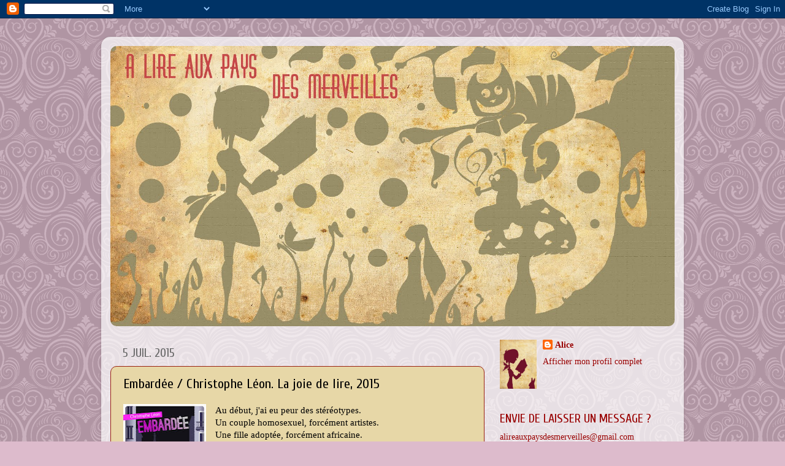

--- FILE ---
content_type: text/html; charset=UTF-8
request_url: http://alireauxpaysdesmerveilles.blogspot.com/2015/07/embardee-christophe-leon-la-joie-de.html
body_size: 41147
content:
<!DOCTYPE html>
<html class='v2' dir='ltr' lang='fr'>
<head>
<link href='https://www.blogger.com/static/v1/widgets/335934321-css_bundle_v2.css' rel='stylesheet' type='text/css'/>
<meta content='width=1100' name='viewport'/>
<meta content='text/html; charset=UTF-8' http-equiv='Content-Type'/>
<meta content='blogger' name='generator'/>
<link href='http://alireauxpaysdesmerveilles.blogspot.com/favicon.ico' rel='icon' type='image/x-icon'/>
<link href='http://alireauxpaysdesmerveilles.blogspot.com/2015/07/embardee-christophe-leon-la-joie-de.html' rel='canonical'/>
<link rel="alternate" type="application/atom+xml" title="A lire aux pays des merveilles... - Atom" href="http://alireauxpaysdesmerveilles.blogspot.com/feeds/posts/default" />
<link rel="alternate" type="application/rss+xml" title="A lire aux pays des merveilles... - RSS" href="http://alireauxpaysdesmerveilles.blogspot.com/feeds/posts/default?alt=rss" />
<link rel="service.post" type="application/atom+xml" title="A lire aux pays des merveilles... - Atom" href="https://www.blogger.com/feeds/5978203334279770760/posts/default" />

<link rel="alternate" type="application/atom+xml" title="A lire aux pays des merveilles... - Atom" href="http://alireauxpaysdesmerveilles.blogspot.com/feeds/3319450437464046447/comments/default" />
<!--Can't find substitution for tag [blog.ieCssRetrofitLinks]-->
<link href='https://blogger.googleusercontent.com/img/b/R29vZ2xl/AVvXsEi7uzDMd38UmPwwMlGLQijyc8ru3sMukAEY7pRX9oa63geiSNgnMEb-AQnyuqK2hdYMgSuH6GDkEb0ox2ES3998vNbktK7pXYaPySkjhE9Psw92jrt0yTVU5IKgBMtZZCxLgDJGYkx78A/s200/embard%25C3%25A9.png' rel='image_src'/>
<meta content='http://alireauxpaysdesmerveilles.blogspot.com/2015/07/embardee-christophe-leon-la-joie-de.html' property='og:url'/>
<meta content='Embardée / Christophe Léon. La joie de lire, 2015' property='og:title'/>
<meta content='   Au début, j&#39;ai eu peur des stéréotypes.   Un couple homosexuel, forcément artistes.   Une fille adoptée, forcément africaine.   Un  élu e...' property='og:description'/>
<meta content='https://blogger.googleusercontent.com/img/b/R29vZ2xl/AVvXsEi7uzDMd38UmPwwMlGLQijyc8ru3sMukAEY7pRX9oa63geiSNgnMEb-AQnyuqK2hdYMgSuH6GDkEb0ox2ES3998vNbktK7pXYaPySkjhE9Psw92jrt0yTVU5IKgBMtZZCxLgDJGYkx78A/w1200-h630-p-k-no-nu/embard%25C3%25A9.png' property='og:image'/>
<title>A lire aux pays des merveilles...: Embardée / Christophe Léon. La joie de lire, 2015</title>
<style type='text/css'>@font-face{font-family:'Cuprum';font-style:normal;font-weight:400;font-display:swap;src:url(//fonts.gstatic.com/s/cuprum/v29/dg45_pLmvrkcOkBnKsOzXyGWTBcmg-X6VjbYJxYmknQHEMmm.woff2)format('woff2');unicode-range:U+0460-052F,U+1C80-1C8A,U+20B4,U+2DE0-2DFF,U+A640-A69F,U+FE2E-FE2F;}@font-face{font-family:'Cuprum';font-style:normal;font-weight:400;font-display:swap;src:url(//fonts.gstatic.com/s/cuprum/v29/dg45_pLmvrkcOkBnKsOzXyGWTBcmg-X6Vj_YJxYmknQHEMmm.woff2)format('woff2');unicode-range:U+0301,U+0400-045F,U+0490-0491,U+04B0-04B1,U+2116;}@font-face{font-family:'Cuprum';font-style:normal;font-weight:400;font-display:swap;src:url(//fonts.gstatic.com/s/cuprum/v29/dg45_pLmvrkcOkBnKsOzXyGWTBcmg-X6VjTYJxYmknQHEMmm.woff2)format('woff2');unicode-range:U+0102-0103,U+0110-0111,U+0128-0129,U+0168-0169,U+01A0-01A1,U+01AF-01B0,U+0300-0301,U+0303-0304,U+0308-0309,U+0323,U+0329,U+1EA0-1EF9,U+20AB;}@font-face{font-family:'Cuprum';font-style:normal;font-weight:400;font-display:swap;src:url(//fonts.gstatic.com/s/cuprum/v29/dg45_pLmvrkcOkBnKsOzXyGWTBcmg-X6VjXYJxYmknQHEMmm.woff2)format('woff2');unicode-range:U+0100-02BA,U+02BD-02C5,U+02C7-02CC,U+02CE-02D7,U+02DD-02FF,U+0304,U+0308,U+0329,U+1D00-1DBF,U+1E00-1E9F,U+1EF2-1EFF,U+2020,U+20A0-20AB,U+20AD-20C0,U+2113,U+2C60-2C7F,U+A720-A7FF;}@font-face{font-family:'Cuprum';font-style:normal;font-weight:400;font-display:swap;src:url(//fonts.gstatic.com/s/cuprum/v29/dg45_pLmvrkcOkBnKsOzXyGWTBcmg-X6VjvYJxYmknQHEA.woff2)format('woff2');unicode-range:U+0000-00FF,U+0131,U+0152-0153,U+02BB-02BC,U+02C6,U+02DA,U+02DC,U+0304,U+0308,U+0329,U+2000-206F,U+20AC,U+2122,U+2191,U+2193,U+2212,U+2215,U+FEFF,U+FFFD;}</style>
<style id='page-skin-1' type='text/css'><!--
/*-----------------------------------------------
Blogger Template Style
Name:     Picture Window
Designer: Blogger
URL:      www.blogger.com
----------------------------------------------- */
/* Content
----------------------------------------------- */
body {
font: normal normal 15px Georgia, Utopia, 'Palatino Linotype', Palatino, serif;
color: #000000;
background: #ddbbcc url(http://themes.googleusercontent.com/image?id=0BwVBOzw_-hbMNjdhZTQ5ZjMtOTUzOS00ZDRjLTk4YWEtYWFjMDUxYmFmODFj) repeat scroll top center /* Credit: enjoynz (http://www.istockphoto.com/googleimages.php?id=5848437&platform=blogger) */;
}
html body .region-inner {
min-width: 0;
max-width: 100%;
width: auto;
}
.content-outer {
font-size: 90%;
}
a:link {
text-decoration:none;
color: #990000;
}
a:visited {
text-decoration:none;
color: #7f6000;
}
a:hover {
text-decoration:underline;
color: #990000;
}
.content-outer {
background: transparent url(http://www.blogblog.com/1kt/transparent/white80.png) repeat scroll top left;
-moz-border-radius: 15px;
-webkit-border-radius: 15px;
-goog-ms-border-radius: 15px;
border-radius: 15px;
-moz-box-shadow: 0 0 3px rgba(0, 0, 0, .15);
-webkit-box-shadow: 0 0 3px rgba(0, 0, 0, .15);
-goog-ms-box-shadow: 0 0 3px rgba(0, 0, 0, .15);
box-shadow: 0 0 3px rgba(0, 0, 0, .15);
margin: 30px auto;
}
.content-inner {
padding: 15px;
}
/* Header
----------------------------------------------- */
.header-outer {
background: #d2beab url(http://www.blogblog.com/1kt/transparent/header_gradient_shade.png) repeat-x scroll top left;
_background-image: none;
color: #ffffff;
-moz-border-radius: 10px;
-webkit-border-radius: 10px;
-goog-ms-border-radius: 10px;
border-radius: 10px;
}
.Header img, .Header #header-inner {
-moz-border-radius: 10px;
-webkit-border-radius: 10px;
-goog-ms-border-radius: 10px;
border-radius: 10px;
}
.header-inner .Header .titlewrapper,
.header-inner .Header .descriptionwrapper {
padding-left: 30px;
padding-right: 30px;
}
.Header h1 {
font: normal normal 36px Arial, Tahoma, Helvetica, FreeSans, sans-serif;
text-shadow: 1px 1px 3px rgba(0, 0, 0, 0.3);
}
.Header h1 a {
color: #ffffff;
}
.Header .description {
font-size: 130%;
}
/* Tabs
----------------------------------------------- */
.tabs-inner {
margin: .5em 0 0;
padding: 0;
}
.tabs-inner .section {
margin: 0;
}
.tabs-inner .widget ul {
padding: 0;
background: #990000 url(http://www.blogblog.com/1kt/transparent/tabs_gradient_shade.png) repeat scroll bottom;
-moz-border-radius: 10px;
-webkit-border-radius: 10px;
-goog-ms-border-radius: 10px;
border-radius: 10px;
}
.tabs-inner .widget li {
border: none;
}
.tabs-inner .widget li a {
display: inline-block;
padding: .5em 1em;
margin-right: 0;
color: #990000;
font: normal normal 15px Arial, Tahoma, Helvetica, FreeSans, sans-serif;
-moz-border-radius: 0 0 0 0;
-webkit-border-top-left-radius: 0;
-webkit-border-top-right-radius: 0;
-goog-ms-border-radius: 0 0 0 0;
border-radius: 0 0 0 0;
background: transparent none no-repeat scroll top left;
border-right: 1px solid #3d85c6;
}
.tabs-inner .widget li:first-child a {
padding-left: 1.25em;
-moz-border-radius-topleft: 10px;
-moz-border-radius-bottomleft: 10px;
-webkit-border-top-left-radius: 10px;
-webkit-border-bottom-left-radius: 10px;
-goog-ms-border-top-left-radius: 10px;
-goog-ms-border-bottom-left-radius: 10px;
border-top-left-radius: 10px;
border-bottom-left-radius: 10px;
}
.tabs-inner .widget li.selected a,
.tabs-inner .widget li a:hover {
position: relative;
z-index: 1;
background: #559980 url(http://www.blogblog.com/1kt/transparent/tabs_gradient_shade.png) repeat scroll bottom;
color: #000000;
-moz-box-shadow: 0 0 0 rgba(0, 0, 0, .15);
-webkit-box-shadow: 0 0 0 rgba(0, 0, 0, .15);
-goog-ms-box-shadow: 0 0 0 rgba(0, 0, 0, .15);
box-shadow: 0 0 0 rgba(0, 0, 0, .15);
}
/* Headings
----------------------------------------------- */
h2 {
font: normal normal 20px Cuprum;
text-transform: uppercase;
color: #990000;
margin: .5em 0;
}
/* Main
----------------------------------------------- */
.main-outer {
background: transparent none repeat scroll top center;
-moz-border-radius: 0 0 0 0;
-webkit-border-top-left-radius: 0;
-webkit-border-top-right-radius: 0;
-webkit-border-bottom-left-radius: 0;
-webkit-border-bottom-right-radius: 0;
-goog-ms-border-radius: 0 0 0 0;
border-radius: 0 0 0 0;
-moz-box-shadow: 0 0 0 rgba(0, 0, 0, .15);
-webkit-box-shadow: 0 0 0 rgba(0, 0, 0, .15);
-goog-ms-box-shadow: 0 0 0 rgba(0, 0, 0, .15);
box-shadow: 0 0 0 rgba(0, 0, 0, .15);
}
.main-inner {
padding: 15px 5px 20px;
}
.main-inner .column-center-inner {
padding: 0 0;
}
.main-inner .column-left-inner {
padding-left: 0;
}
.main-inner .column-right-inner {
padding-right: 0;
}
/* Posts
----------------------------------------------- */
h3.post-title {
margin: 0;
font: normal normal 22px Cuprum;
}
.comments h4 {
margin: 1em 0 0;
font: normal normal 22px Cuprum;
}
.date-header span {
color: #666666;
}
.post-outer {
background-color: #e7d7a7;
border: solid 1px #992211;
-moz-border-radius: 10px;
-webkit-border-radius: 10px;
border-radius: 10px;
-goog-ms-border-radius: 10px;
padding: 15px 20px;
margin: 0 -20px 20px;
}
.post-body {
line-height: 1.4;
font-size: 110%;
position: relative;
}
.post-header {
margin: 0 0 1.5em;
color: #992211;
line-height: 1.6;
}
.post-footer {
margin: .5em 0 0;
color: #992211;
line-height: 1.6;
}
#blog-pager {
font-size: 140%
}
#comments .comment-author {
padding-top: 1.5em;
border-top: dashed 1px #ccc;
border-top: dashed 1px rgba(128, 128, 128, .5);
background-position: 0 1.5em;
}
#comments .comment-author:first-child {
padding-top: 0;
border-top: none;
}
.avatar-image-container {
margin: .2em 0 0;
}
/* Comments
----------------------------------------------- */
.comments .comments-content .icon.blog-author {
background-repeat: no-repeat;
background-image: url([data-uri]);
}
.comments .comments-content .loadmore a {
border-top: 1px solid #990000;
border-bottom: 1px solid #990000;
}
.comments .continue {
border-top: 2px solid #990000;
}
/* Widgets
----------------------------------------------- */
.widget ul, .widget #ArchiveList ul.flat {
padding: 0;
list-style: none;
}
.widget ul li, .widget #ArchiveList ul.flat li {
border-top: dashed 1px #ccc;
border-top: dashed 1px rgba(128, 128, 128, .5);
}
.widget ul li:first-child, .widget #ArchiveList ul.flat li:first-child {
border-top: none;
}
.widget .post-body ul {
list-style: disc;
}
.widget .post-body ul li {
border: none;
}
/* Footer
----------------------------------------------- */
.footer-outer {
color:#eeeeee;
background: transparent url(https://resources.blogblog.com/blogblog/data/1kt/transparent/black50.png) repeat scroll top left;
-moz-border-radius: 10px 10px 10px 10px;
-webkit-border-top-left-radius: 10px;
-webkit-border-top-right-radius: 10px;
-webkit-border-bottom-left-radius: 10px;
-webkit-border-bottom-right-radius: 10px;
-goog-ms-border-radius: 10px 10px 10px 10px;
border-radius: 10px 10px 10px 10px;
-moz-box-shadow: 0 0 0 rgba(0, 0, 0, .15);
-webkit-box-shadow: 0 0 0 rgba(0, 0, 0, .15);
-goog-ms-box-shadow: 0 0 0 rgba(0, 0, 0, .15);
box-shadow: 0 0 0 rgba(0, 0, 0, .15);
}
.footer-inner {
padding: 10px 5px 20px;
}
.footer-outer a {
color: #ffeedd;
}
.footer-outer a:visited {
color: #ccb299;
}
.footer-outer a:hover {
color: #ffffff;
}
.footer-outer .widget h2 {
color: #bbbbbb;
}
/* Mobile
----------------------------------------------- */
html body.mobile {
height: auto;
}
html body.mobile {
min-height: 480px;
background-size: 100% auto;
}
.mobile .body-fauxcolumn-outer {
background: transparent none repeat scroll top left;
}
html .mobile .mobile-date-outer, html .mobile .blog-pager {
border-bottom: none;
background: transparent none repeat scroll top center;
margin-bottom: 10px;
}
.mobile .date-outer {
background: transparent none repeat scroll top center;
}
.mobile .header-outer, .mobile .main-outer,
.mobile .post-outer, .mobile .footer-outer {
-moz-border-radius: 0;
-webkit-border-radius: 0;
-goog-ms-border-radius: 0;
border-radius: 0;
}
.mobile .content-outer,
.mobile .main-outer,
.mobile .post-outer {
background: inherit;
border: none;
}
.mobile .content-outer {
font-size: 100%;
}
.mobile-link-button {
background-color: #990000;
}
.mobile-link-button a:link, .mobile-link-button a:visited {
color: #e7d7a7;
}
.mobile-index-contents {
color: #000000;
}
.mobile .tabs-inner .PageList .widget-content {
background: #559980 url(http://www.blogblog.com/1kt/transparent/tabs_gradient_shade.png) repeat scroll bottom;
color: #000000;
}
.mobile .tabs-inner .PageList .widget-content .pagelist-arrow {
border-left: 1px solid #3d85c6;
}

--></style>
<style id='template-skin-1' type='text/css'><!--
body {
min-width: 950px;
}
.content-outer, .content-fauxcolumn-outer, .region-inner {
min-width: 950px;
max-width: 950px;
_width: 950px;
}
.main-inner .columns {
padding-left: 0;
padding-right: 310px;
}
.main-inner .fauxcolumn-center-outer {
left: 0;
right: 310px;
/* IE6 does not respect left and right together */
_width: expression(this.parentNode.offsetWidth -
parseInt("0") -
parseInt("310px") + 'px');
}
.main-inner .fauxcolumn-left-outer {
width: 0;
}
.main-inner .fauxcolumn-right-outer {
width: 310px;
}
.main-inner .column-left-outer {
width: 0;
right: 100%;
margin-left: -0;
}
.main-inner .column-right-outer {
width: 310px;
margin-right: -310px;
}
#layout {
min-width: 0;
}
#layout .content-outer {
min-width: 0;
width: 800px;
}
#layout .region-inner {
min-width: 0;
width: auto;
}
body#layout div.add_widget {
padding: 8px;
}
body#layout div.add_widget a {
margin-left: 32px;
}
--></style>
<style>
    body {background-image:url(http\:\/\/themes.googleusercontent.com\/image?id=0BwVBOzw_-hbMNjdhZTQ5ZjMtOTUzOS00ZDRjLTk4YWEtYWFjMDUxYmFmODFj);}
    
@media (max-width: 200px) { body {background-image:url(http\:\/\/themes.googleusercontent.com\/image?id=0BwVBOzw_-hbMNjdhZTQ5ZjMtOTUzOS00ZDRjLTk4YWEtYWFjMDUxYmFmODFj&options=w200);}}
@media (max-width: 400px) and (min-width: 201px) { body {background-image:url(http\:\/\/themes.googleusercontent.com\/image?id=0BwVBOzw_-hbMNjdhZTQ5ZjMtOTUzOS00ZDRjLTk4YWEtYWFjMDUxYmFmODFj&options=w400);}}
@media (max-width: 800px) and (min-width: 401px) { body {background-image:url(http\:\/\/themes.googleusercontent.com\/image?id=0BwVBOzw_-hbMNjdhZTQ5ZjMtOTUzOS00ZDRjLTk4YWEtYWFjMDUxYmFmODFj&options=w800);}}
@media (max-width: 1200px) and (min-width: 801px) { body {background-image:url(http\:\/\/themes.googleusercontent.com\/image?id=0BwVBOzw_-hbMNjdhZTQ5ZjMtOTUzOS00ZDRjLTk4YWEtYWFjMDUxYmFmODFj&options=w1200);}}
/* Last tag covers anything over one higher than the previous max-size cap. */
@media (min-width: 1201px) { body {background-image:url(http\:\/\/themes.googleusercontent.com\/image?id=0BwVBOzw_-hbMNjdhZTQ5ZjMtOTUzOS00ZDRjLTk4YWEtYWFjMDUxYmFmODFj&options=w1600);}}
  </style>
<link href='https://www.blogger.com/dyn-css/authorization.css?targetBlogID=5978203334279770760&amp;zx=b5bb2b02-b4fb-4589-9b96-9a9bf0caa4f2' media='none' onload='if(media!=&#39;all&#39;)media=&#39;all&#39;' rel='stylesheet'/><noscript><link href='https://www.blogger.com/dyn-css/authorization.css?targetBlogID=5978203334279770760&amp;zx=b5bb2b02-b4fb-4589-9b96-9a9bf0caa4f2' rel='stylesheet'/></noscript>
<meta name='google-adsense-platform-account' content='ca-host-pub-1556223355139109'/>
<meta name='google-adsense-platform-domain' content='blogspot.com'/>

</head>
<body class='loading variant-shade'>
<div class='navbar section' id='navbar' name='Navbar'><div class='widget Navbar' data-version='1' id='Navbar1'><script type="text/javascript">
    function setAttributeOnload(object, attribute, val) {
      if(window.addEventListener) {
        window.addEventListener('load',
          function(){ object[attribute] = val; }, false);
      } else {
        window.attachEvent('onload', function(){ object[attribute] = val; });
      }
    }
  </script>
<div id="navbar-iframe-container"></div>
<script type="text/javascript" src="https://apis.google.com/js/platform.js"></script>
<script type="text/javascript">
      gapi.load("gapi.iframes:gapi.iframes.style.bubble", function() {
        if (gapi.iframes && gapi.iframes.getContext) {
          gapi.iframes.getContext().openChild({
              url: 'https://www.blogger.com/navbar/5978203334279770760?po\x3d3319450437464046447\x26origin\x3dhttp://alireauxpaysdesmerveilles.blogspot.com',
              where: document.getElementById("navbar-iframe-container"),
              id: "navbar-iframe"
          });
        }
      });
    </script><script type="text/javascript">
(function() {
var script = document.createElement('script');
script.type = 'text/javascript';
script.src = '//pagead2.googlesyndication.com/pagead/js/google_top_exp.js';
var head = document.getElementsByTagName('head')[0];
if (head) {
head.appendChild(script);
}})();
</script>
</div></div>
<div class='body-fauxcolumns'>
<div class='fauxcolumn-outer body-fauxcolumn-outer'>
<div class='cap-top'>
<div class='cap-left'></div>
<div class='cap-right'></div>
</div>
<div class='fauxborder-left'>
<div class='fauxborder-right'></div>
<div class='fauxcolumn-inner'>
</div>
</div>
<div class='cap-bottom'>
<div class='cap-left'></div>
<div class='cap-right'></div>
</div>
</div>
</div>
<div class='content'>
<div class='content-fauxcolumns'>
<div class='fauxcolumn-outer content-fauxcolumn-outer'>
<div class='cap-top'>
<div class='cap-left'></div>
<div class='cap-right'></div>
</div>
<div class='fauxborder-left'>
<div class='fauxborder-right'></div>
<div class='fauxcolumn-inner'>
</div>
</div>
<div class='cap-bottom'>
<div class='cap-left'></div>
<div class='cap-right'></div>
</div>
</div>
</div>
<div class='content-outer'>
<div class='content-cap-top cap-top'>
<div class='cap-left'></div>
<div class='cap-right'></div>
</div>
<div class='fauxborder-left content-fauxborder-left'>
<div class='fauxborder-right content-fauxborder-right'></div>
<div class='content-inner'>
<header>
<div class='header-outer'>
<div class='header-cap-top cap-top'>
<div class='cap-left'></div>
<div class='cap-right'></div>
</div>
<div class='fauxborder-left header-fauxborder-left'>
<div class='fauxborder-right header-fauxborder-right'></div>
<div class='region-inner header-inner'>
<div class='header section' id='header' name='En-tête'><div class='widget Header' data-version='1' id='Header1'>
<div id='header-inner'>
<a href='http://alireauxpaysdesmerveilles.blogspot.com/' style='display: block'>
<img alt='A lire aux pays des merveilles...' height='457px; ' id='Header1_headerimg' src='https://blogger.googleusercontent.com/img/b/R29vZ2xl/AVvXsEiv392qeJOn9qqlYToSXxTiyFmQEpyD6IBUgzOLGYY54bENLOPQJ5nsq0uAnorM-HHcBaqFMJ7uRlovhsrRbyUJk3jBnguid_UYd58ql2IWZAJeye6eClLNOi3yYSYC04RZHIdCgZ2oTA/s1600/bande_modifi%252B%25C2%25AE-2.jpg' style='display: block' width='930px; '/>
</a>
</div>
</div></div>
</div>
</div>
<div class='header-cap-bottom cap-bottom'>
<div class='cap-left'></div>
<div class='cap-right'></div>
</div>
</div>
</header>
<div class='tabs-outer'>
<div class='tabs-cap-top cap-top'>
<div class='cap-left'></div>
<div class='cap-right'></div>
</div>
<div class='fauxborder-left tabs-fauxborder-left'>
<div class='fauxborder-right tabs-fauxborder-right'></div>
<div class='region-inner tabs-inner'>
<div class='tabs no-items section' id='crosscol' name='Toutes les colonnes'></div>
<div class='tabs no-items section' id='crosscol-overflow' name='Cross-Column 2'></div>
</div>
</div>
<div class='tabs-cap-bottom cap-bottom'>
<div class='cap-left'></div>
<div class='cap-right'></div>
</div>
</div>
<div class='main-outer'>
<div class='main-cap-top cap-top'>
<div class='cap-left'></div>
<div class='cap-right'></div>
</div>
<div class='fauxborder-left main-fauxborder-left'>
<div class='fauxborder-right main-fauxborder-right'></div>
<div class='region-inner main-inner'>
<div class='columns fauxcolumns'>
<div class='fauxcolumn-outer fauxcolumn-center-outer'>
<div class='cap-top'>
<div class='cap-left'></div>
<div class='cap-right'></div>
</div>
<div class='fauxborder-left'>
<div class='fauxborder-right'></div>
<div class='fauxcolumn-inner'>
</div>
</div>
<div class='cap-bottom'>
<div class='cap-left'></div>
<div class='cap-right'></div>
</div>
</div>
<div class='fauxcolumn-outer fauxcolumn-left-outer'>
<div class='cap-top'>
<div class='cap-left'></div>
<div class='cap-right'></div>
</div>
<div class='fauxborder-left'>
<div class='fauxborder-right'></div>
<div class='fauxcolumn-inner'>
</div>
</div>
<div class='cap-bottom'>
<div class='cap-left'></div>
<div class='cap-right'></div>
</div>
</div>
<div class='fauxcolumn-outer fauxcolumn-right-outer'>
<div class='cap-top'>
<div class='cap-left'></div>
<div class='cap-right'></div>
</div>
<div class='fauxborder-left'>
<div class='fauxborder-right'></div>
<div class='fauxcolumn-inner'>
</div>
</div>
<div class='cap-bottom'>
<div class='cap-left'></div>
<div class='cap-right'></div>
</div>
</div>
<!-- corrects IE6 width calculation -->
<div class='columns-inner'>
<div class='column-center-outer'>
<div class='column-center-inner'>
<div class='main section' id='main' name='Principal'><div class='widget Blog' data-version='1' id='Blog1'>
<div class='blog-posts hfeed'>

          <div class="date-outer">
        
<h2 class='date-header'><span>5 juil. 2015</span></h2>

          <div class="date-posts">
        
<div class='post-outer'>
<div class='post hentry uncustomized-post-template' itemprop='blogPost' itemscope='itemscope' itemtype='http://schema.org/BlogPosting'>
<meta content='https://blogger.googleusercontent.com/img/b/R29vZ2xl/AVvXsEi7uzDMd38UmPwwMlGLQijyc8ru3sMukAEY7pRX9oa63geiSNgnMEb-AQnyuqK2hdYMgSuH6GDkEb0ox2ES3998vNbktK7pXYaPySkjhE9Psw92jrt0yTVU5IKgBMtZZCxLgDJGYkx78A/s200/embard%25C3%25A9.png' itemprop='image_url'/>
<meta content='5978203334279770760' itemprop='blogId'/>
<meta content='3319450437464046447' itemprop='postId'/>
<a name='3319450437464046447'></a>
<h3 class='post-title entry-title' itemprop='name'>
Embardée / Christophe Léon. La joie de lire, 2015
</h3>
<div class='post-header'>
<div class='post-header-line-1'></div>
</div>
<div class='post-body entry-content' id='post-body-3319450437464046447' itemprop='description articleBody'>
<div class="separator" style="clear: both; text-align: center;">
<a href="https://blogger.googleusercontent.com/img/b/R29vZ2xl/AVvXsEi7uzDMd38UmPwwMlGLQijyc8ru3sMukAEY7pRX9oa63geiSNgnMEb-AQnyuqK2hdYMgSuH6GDkEb0ox2ES3998vNbktK7pXYaPySkjhE9Psw92jrt0yTVU5IKgBMtZZCxLgDJGYkx78A/s1600/embard%25C3%25A9.png" imageanchor="1" style="clear: left; float: left; margin-bottom: 1em; margin-right: 1em;"><img border="0" height="200" src="https://blogger.googleusercontent.com/img/b/R29vZ2xl/AVvXsEi7uzDMd38UmPwwMlGLQijyc8ru3sMukAEY7pRX9oa63geiSNgnMEb-AQnyuqK2hdYMgSuH6GDkEb0ox2ES3998vNbktK7pXYaPySkjhE9Psw92jrt0yTVU5IKgBMtZZCxLgDJGYkx78A/s200/embard%25C3%25A9.png" width="135" /></a></div>
<div style="text-align: justify;">
<span style="font-family: Georgia, &quot;Times New Roman&quot;, serif;">Au début, j'ai eu peur des stéréotypes. </span></div>
<div style="text-align: justify;">
<span style="font-family: Georgia, &quot;Times New Roman&quot;, serif;">Un couple homosexuel, forcément artistes. </span></div>
<div style="text-align: justify;">
<span style="font-family: Georgia, &quot;Times New Roman&quot;, serif;">Une fille adoptée, forcément africaine. </span></div>
<div style="text-align: justify;">
<span style="font-family: Georgia, &quot;Times New Roman&quot;, serif;">Un&nbsp; élu extrémiste, appelé Pierre-Marie Le Guen.</span></div>
<div style="text-align: justify;">
<span style="font-family: Georgia;">...</span></div>
<div style="text-align: justify;">
<span style="font-family: Georgia, &quot;Times New Roman&quot;, serif;">Et puis non, Christophe Léon ne tombe pas dans la facilité.</span></div>
<div style="text-align: justify;">
<span style="font-family: Georgia, &quot;Times New Roman&quot;, serif;">Il nous amène rapidement dans une fiction d'anticipation et provoque l'indignation ;&nbsp;tant cela pourrait être la réalité.&nbsp;</span></div>
<div style="text-align: justify;">
<span style="font-family: Georgia, &quot;Times New Roman&quot;, serif;">Des lois sont votées&nbsp; : désormais les&nbsp;homosexuels sont refoulés dans des ghettos, parqués dans la banlieue, fichés, obligés de porter un losange rose sur leur veste, ... alors la vie de Phil, George et leur fille Gabrielle bascule.</span></div>
<div style="text-align: justify;">
<span style="font-family: Georgia, &quot;Times New Roman&quot;, serif;">Comme à son habitude Christophe Léon pousse le lecteur à réfléchir, et particulièrement ici, il nous invite à réaliser les limites de la tolérance, de l'absurdité, de l'homophobie&nbsp;et ... ça fait peur.</span><br />
<span style="font-family: Georgia;">Certes la thématique est forte et nous rappelle les pires heures de notre Histoire ; mais j'ai trouvé&nbsp;le livre court, trop court. </span></div>
<div style="text-align: justify;">
<span style="font-family: Georgia, &quot;Times New Roman&quot;, serif;">Si le sujet choisi et la&nbsp;caricature&nbsp;sont bien maîtrisés,&nbsp;que la lecture n'est pas désagréable et me&nbsp;semble même&nbsp;nécessaire, j'aurais aimé être plus vivement saisie&nbsp; par la fiction, sentir l'inquiétude et la pression monter tout au long du récit. </span><br />
<span style="font-family: Georgia, &quot;Times New Roman&quot;, serif;">Suis-je passée à côté ?</span><br />
<span style="font-family: Georgia;"></span>&nbsp;</div>
<span style="font-family: Georgia, &quot;Times New Roman&quot;, serif;"><em>[Alice mitigée]</em></span>
<div style='clear: both;'></div>
</div>
<div class='post-footer'>
<div class='post-footer-line post-footer-line-1'>
<span class='post-author vcard'>
Publié par
<span class='fn' itemprop='author' itemscope='itemscope' itemtype='http://schema.org/Person'>
<meta content='https://www.blogger.com/profile/09905889488580274766' itemprop='url'/>
<a class='g-profile' href='https://www.blogger.com/profile/09905889488580274766' rel='author' title='author profile'>
<span itemprop='name'>Alice</span>
</a>
</span>
</span>
<span class='post-timestamp'>
</span>
<span class='post-comment-link'>
</span>
<span class='post-icons'>
<span class='item-action'>
<a href='https://www.blogger.com/email-post/5978203334279770760/3319450437464046447' title='Envoyer l&#39;article par e-mail'>
<img alt='' class='icon-action' height='13' src='https://resources.blogblog.com/img/icon18_email.gif' width='18'/>
</a>
</span>
<span class='item-control blog-admin pid-1855398232'>
<a href='https://www.blogger.com/post-edit.g?blogID=5978203334279770760&postID=3319450437464046447&from=pencil' title='Modifier l&#39;article'>
<img alt='' class='icon-action' height='18' src='https://resources.blogblog.com/img/icon18_edit_allbkg.gif' width='18'/>
</a>
</span>
</span>
<div class='post-share-buttons goog-inline-block'>
</div>
</div>
<div class='post-footer-line post-footer-line-2'>
<span class='post-labels'>
Libellés :
<a href='http://alireauxpaysdesmerveilles.blogspot.com/search/label/Extr%C3%A9misme' rel='tag'>Extrémisme</a>,
<a href='http://alireauxpaysdesmerveilles.blogspot.com/search/label/Homophobie' rel='tag'>Homophobie</a>
</span>
</div>
<div class='post-footer-line post-footer-line-3'>
<span class='post-location'>
</span>
</div>
</div>
</div>
<div class='comments' id='comments'>
<a name='comments'></a>
<h4>Aucun commentaire:</h4>
<div id='Blog1_comments-block-wrapper'>
<dl class='avatar-comment-indent' id='comments-block'>
</dl>
</div>
<p class='comment-footer'>
<div class='comment-form'>
<a name='comment-form'></a>
<h4 id='comment-post-message'>Enregistrer un commentaire</h4>
<p>
</p>
<a href='https://www.blogger.com/comment/frame/5978203334279770760?po=3319450437464046447&hl=fr&saa=85391&origin=http://alireauxpaysdesmerveilles.blogspot.com' id='comment-editor-src'></a>
<iframe allowtransparency='true' class='blogger-iframe-colorize blogger-comment-from-post' frameborder='0' height='410px' id='comment-editor' name='comment-editor' src='' width='100%'></iframe>
<script src='https://www.blogger.com/static/v1/jsbin/2830521187-comment_from_post_iframe.js' type='text/javascript'></script>
<script type='text/javascript'>
      BLOG_CMT_createIframe('https://www.blogger.com/rpc_relay.html');
    </script>
</div>
</p>
</div>
</div>

        </div></div>
      
</div>
<div class='blog-pager' id='blog-pager'>
<span id='blog-pager-newer-link'>
<a class='blog-pager-newer-link' href='http://alireauxpaysdesmerveilles.blogspot.com/2015/07/tandem-severine-vidal-et-irene-bonacina.html' id='Blog1_blog-pager-newer-link' title='Article plus récent'>Article plus récent</a>
</span>
<span id='blog-pager-older-link'>
<a class='blog-pager-older-link' href='http://alireauxpaysdesmerveilles.blogspot.com/2015/07/swap-lombre-du-grand-arbre-4.html' id='Blog1_blog-pager-older-link' title='Article plus ancien'>Article plus ancien</a>
</span>
<a class='home-link' href='http://alireauxpaysdesmerveilles.blogspot.com/'>Accueil</a>
</div>
<div class='clear'></div>
<div class='post-feeds'>
<div class='feed-links'>
Inscription à :
<a class='feed-link' href='http://alireauxpaysdesmerveilles.blogspot.com/feeds/3319450437464046447/comments/default' target='_blank' type='application/atom+xml'>Publier les commentaires (Atom)</a>
</div>
</div>
</div></div>
</div>
</div>
<div class='column-left-outer'>
<div class='column-left-inner'>
<aside>
</aside>
</div>
</div>
<div class='column-right-outer'>
<div class='column-right-inner'>
<aside>
<div class='sidebar section' id='sidebar-right-1'><div class='widget Profile' data-version='1' id='Profile1'>
<div class='widget-content'>
<a href='https://www.blogger.com/profile/09905889488580274766'><img alt='Ma photo' class='profile-img' height='80' src='//blogger.googleusercontent.com/img/b/R29vZ2xl/AVvXsEjRL8Dt-U_eUSSB_OnapgMiOZBvkFcsOAOmOErWRwblNTj81RawfYyFzi3MYwSTxHHgg9dTV5_qBWRtc2Bqpf-m7Rt3QSLzCfuw4L9Bb8mJW8bGdnENAijTmAYRFjyDUQ/s220/avatar+2+%281%29.jpg' width='60'/></a>
<dl class='profile-datablock'>
<dt class='profile-data'>
<a class='profile-name-link g-profile' href='https://www.blogger.com/profile/09905889488580274766' rel='author' style='background-image: url(//www.blogger.com/img/logo-16.png);'>
Alice
</a>
</dt>
</dl>
<a class='profile-link' href='https://www.blogger.com/profile/09905889488580274766' rel='author'>Afficher mon profil complet</a>
<div class='clear'></div>
</div>
</div><div class='widget Text' data-version='1' id='Text2'>
<h2 class='title'>Envie de laisser un message ?</h2>
<div class='widget-content'>
<a href="mailto:alireauxpaysdesmerveilles@gmail.com">alireauxpaysdesmerveilles@gmail.com</a><br/>
</div>
<div class='clear'></div>
</div><div class='widget Text' data-version='1' id='Text1'>
<h2 class='title'>Suivez Alice ...</h2>
<div class='widget-content'>
<a href="https://www.facebook.com/Alireauxpaysdesmerveilles"><img style="width: 28px; height: 28px;" alt="" src="[data-uri]" /></a><a href="https://www.facebook.com/Alireauxpaysdesmerveilles">  </a>FB<br/><br/>(Alice dans d'autres aventures...LIKEZ !)<br/><br/><br/>
</div>
<div class='clear'></div>
</div><div class='widget PopularPosts' data-version='1' id='PopularPosts1'>
<h2>Alice &amp; Vous aimez...</h2>
<div class='widget-content popular-posts'>
<ul>
<li>
<div class='item-content'>
<div class='item-thumbnail'>
<a href='http://alireauxpaysdesmerveilles.blogspot.com/2015/05/ronde-comme-la-lune-mireille-disdero.html' target='_blank'>
<img alt='' border='0' src='https://blogger.googleusercontent.com/img/b/R29vZ2xl/AVvXsEghRtuXquf2IJp6P55UfNgYpcVtvknJSsI-mR2y0qnXfWlxSdfoXFvaMu5XjxhiAoU3sLEawK_NiT8XYo12dmiU3U4oMq1JXtGbZ2DBgiUYZd3BzbFjZ4htXgyB-LLwbAXIAgGD4oJgog/w72-h72-p-k-no-nu/ronde.jpg'/>
</a>
</div>
<div class='item-title'><a href='http://alireauxpaysdesmerveilles.blogspot.com/2015/05/ronde-comme-la-lune-mireille-disdero.html'>Ronde comme la lune / Mireille Disdero. Seuil, 2015</a></div>
<div class='item-snippet'>   Elle le sait Saskia.   Elle sait qu&#39;elle a des rondeurs, elle sait comment lutter contre la prise de poids et elle sait ce qu&#39;ell...</div>
</div>
<div style='clear: both;'></div>
</li>
<li>
<div class='item-content'>
<div class='item-thumbnail'>
<a href='http://alireauxpaysdesmerveilles.blogspot.com/2012/10/azami-le-coeur-en-deux-marc-cantin-et.html' target='_blank'>
<img alt='' border='0' src='https://blogger.googleusercontent.com/img/b/R29vZ2xl/AVvXsEhqTf6200g_TekWs2mCuRG3F5ctjumOiT4GaNtahYLZGNvvDNsKCm3anPwjY1lNcIja9_AEh2ZlTuya7CbOsbJjPuQQH_ncf_PYo-0eQrnlqm6QuFp9DP1HgSwF19tbMP5EwinmuNJApg/w72-h72-p-k-no-nu/azami.bmp'/>
</a>
</div>
<div class='item-title'><a href='http://alireauxpaysdesmerveilles.blogspot.com/2012/10/azami-le-coeur-en-deux-marc-cantin-et.html'>Azami : le coeur en deux / Marc Cantin et Isabel. Nathan, 2012</a></div>
<div class='item-snippet'>    Quelle déception !   Je trouvais la couverture attrayante, le thème&#160;exploitable&#160;et intéressant :&#160;une jeune japonaise découvrant Paris. M...</div>
</div>
<div style='clear: both;'></div>
</li>
<li>
<div class='item-content'>
<div class='item-thumbnail'>
<a href='http://alireauxpaysdesmerveilles.blogspot.com/2015/03/une-tranche-de-poesie-gaelle-perret-et.html' target='_blank'>
<img alt='' border='0' src='https://blogger.googleusercontent.com/img/b/R29vZ2xl/AVvXsEg09y7sO7BXk2agqwp77uUfpEkz25-Xzvfufn-dJ-GTQyJJwI-o4poS01651Y41bE7w2KPALY53DoKG4lL1ku3v7Ih3FjfcGVqswGbmXFLfXKH8Tl5VCq9YFuUU6vVBS0n6-jbKQaKX5A/w72-h72-p-k-no-nu/tranche.jpg'/>
</a>
</div>
<div class='item-title'><a href='http://alireauxpaysdesmerveilles.blogspot.com/2015/03/une-tranche-de-poesie-gaelle-perret-et.html'>Une tranche de poésie / Gaëlle Perret et Gérald Guerlais. Les P'tit bérets, 2015</a></div>
<div class='item-snippet'>   Vous prendrez bien une tranche de poésie ?   Oui bien sûr, mais où trouve -t-on de la poésie ?   A la boulangerie ? &#160;A la boucherie ? A l...</div>
</div>
<div style='clear: both;'></div>
</li>
<li>
<div class='item-content'>
<div class='item-thumbnail'>
<a href='http://alireauxpaysdesmerveilles.blogspot.com/2015/09/quelquun-quon-aime-severine-vidal.html' target='_blank'>
<img alt='' border='0' src='https://blogger.googleusercontent.com/img/b/R29vZ2xl/AVvXsEiK3Pcunfe26pBKNbt-fVr-gnrcnIC_E7myaQMwwxj9k6BqvVZkMxpbiJGIzd7zR5WesT4mHnJebpmxF0ya3hFbymzOlHHxdWQpEoG2-3tb5TlzNlinhEvgoJyjZc2qmoVqdYeGFEC1Fg/w72-h72-p-k-no-nu/vidal.png'/>
</a>
</div>
<div class='item-title'><a href='http://alireauxpaysdesmerveilles.blogspot.com/2015/09/quelquun-quon-aime-severine-vidal.html'>Quelqu'un qu'on aime / Séverine Vidal. Sarbacane, 2015</a></div>
<div class='item-snippet'>   Quand vous tournez la dernière page d&#39;un livre en ayant un noeud dans la gorge et une larmichette au coin de l&#39;œil.   Quand vous ...</div>
</div>
<div style='clear: both;'></div>
</li>
</ul>
<div class='clear'></div>
</div>
</div><div class='widget BlogArchive' data-version='1' id='BlogArchive1'>
<h2>Alice au passé...</h2>
<div class='widget-content'>
<div id='ArchiveList'>
<div id='BlogArchive1_ArchiveList'>
<ul class='hierarchy'>
<li class='archivedate collapsed'>
<a class='toggle' href='javascript:void(0)'>
<span class='zippy'>

        &#9658;&#160;
      
</span>
</a>
<a class='post-count-link' href='http://alireauxpaysdesmerveilles.blogspot.com/2019/'>
2019
</a>
<span class='post-count' dir='ltr'>(7)</span>
<ul class='hierarchy'>
<li class='archivedate collapsed'>
<a class='toggle' href='javascript:void(0)'>
<span class='zippy'>

        &#9658;&#160;
      
</span>
</a>
<a class='post-count-link' href='http://alireauxpaysdesmerveilles.blogspot.com/2019/03/'>
mars
</a>
<span class='post-count' dir='ltr'>(2)</span>
</li>
</ul>
<ul class='hierarchy'>
<li class='archivedate collapsed'>
<a class='toggle' href='javascript:void(0)'>
<span class='zippy'>

        &#9658;&#160;
      
</span>
</a>
<a class='post-count-link' href='http://alireauxpaysdesmerveilles.blogspot.com/2019/02/'>
février
</a>
<span class='post-count' dir='ltr'>(4)</span>
</li>
</ul>
<ul class='hierarchy'>
<li class='archivedate collapsed'>
<a class='toggle' href='javascript:void(0)'>
<span class='zippy'>

        &#9658;&#160;
      
</span>
</a>
<a class='post-count-link' href='http://alireauxpaysdesmerveilles.blogspot.com/2019/01/'>
janvier
</a>
<span class='post-count' dir='ltr'>(1)</span>
</li>
</ul>
</li>
</ul>
<ul class='hierarchy'>
<li class='archivedate collapsed'>
<a class='toggle' href='javascript:void(0)'>
<span class='zippy'>

        &#9658;&#160;
      
</span>
</a>
<a class='post-count-link' href='http://alireauxpaysdesmerveilles.blogspot.com/2018/'>
2018
</a>
<span class='post-count' dir='ltr'>(46)</span>
<ul class='hierarchy'>
<li class='archivedate collapsed'>
<a class='toggle' href='javascript:void(0)'>
<span class='zippy'>

        &#9658;&#160;
      
</span>
</a>
<a class='post-count-link' href='http://alireauxpaysdesmerveilles.blogspot.com/2018/12/'>
décembre
</a>
<span class='post-count' dir='ltr'>(7)</span>
</li>
</ul>
<ul class='hierarchy'>
<li class='archivedate collapsed'>
<a class='toggle' href='javascript:void(0)'>
<span class='zippy'>

        &#9658;&#160;
      
</span>
</a>
<a class='post-count-link' href='http://alireauxpaysdesmerveilles.blogspot.com/2018/10/'>
octobre
</a>
<span class='post-count' dir='ltr'>(3)</span>
</li>
</ul>
<ul class='hierarchy'>
<li class='archivedate collapsed'>
<a class='toggle' href='javascript:void(0)'>
<span class='zippy'>

        &#9658;&#160;
      
</span>
</a>
<a class='post-count-link' href='http://alireauxpaysdesmerveilles.blogspot.com/2018/09/'>
septembre
</a>
<span class='post-count' dir='ltr'>(1)</span>
</li>
</ul>
<ul class='hierarchy'>
<li class='archivedate collapsed'>
<a class='toggle' href='javascript:void(0)'>
<span class='zippy'>

        &#9658;&#160;
      
</span>
</a>
<a class='post-count-link' href='http://alireauxpaysdesmerveilles.blogspot.com/2018/08/'>
août
</a>
<span class='post-count' dir='ltr'>(3)</span>
</li>
</ul>
<ul class='hierarchy'>
<li class='archivedate collapsed'>
<a class='toggle' href='javascript:void(0)'>
<span class='zippy'>

        &#9658;&#160;
      
</span>
</a>
<a class='post-count-link' href='http://alireauxpaysdesmerveilles.blogspot.com/2018/06/'>
juin
</a>
<span class='post-count' dir='ltr'>(3)</span>
</li>
</ul>
<ul class='hierarchy'>
<li class='archivedate collapsed'>
<a class='toggle' href='javascript:void(0)'>
<span class='zippy'>

        &#9658;&#160;
      
</span>
</a>
<a class='post-count-link' href='http://alireauxpaysdesmerveilles.blogspot.com/2018/05/'>
mai
</a>
<span class='post-count' dir='ltr'>(1)</span>
</li>
</ul>
<ul class='hierarchy'>
<li class='archivedate collapsed'>
<a class='toggle' href='javascript:void(0)'>
<span class='zippy'>

        &#9658;&#160;
      
</span>
</a>
<a class='post-count-link' href='http://alireauxpaysdesmerveilles.blogspot.com/2018/03/'>
mars
</a>
<span class='post-count' dir='ltr'>(9)</span>
</li>
</ul>
<ul class='hierarchy'>
<li class='archivedate collapsed'>
<a class='toggle' href='javascript:void(0)'>
<span class='zippy'>

        &#9658;&#160;
      
</span>
</a>
<a class='post-count-link' href='http://alireauxpaysdesmerveilles.blogspot.com/2018/02/'>
février
</a>
<span class='post-count' dir='ltr'>(10)</span>
</li>
</ul>
<ul class='hierarchy'>
<li class='archivedate collapsed'>
<a class='toggle' href='javascript:void(0)'>
<span class='zippy'>

        &#9658;&#160;
      
</span>
</a>
<a class='post-count-link' href='http://alireauxpaysdesmerveilles.blogspot.com/2018/01/'>
janvier
</a>
<span class='post-count' dir='ltr'>(9)</span>
</li>
</ul>
</li>
</ul>
<ul class='hierarchy'>
<li class='archivedate collapsed'>
<a class='toggle' href='javascript:void(0)'>
<span class='zippy'>

        &#9658;&#160;
      
</span>
</a>
<a class='post-count-link' href='http://alireauxpaysdesmerveilles.blogspot.com/2017/'>
2017
</a>
<span class='post-count' dir='ltr'>(92)</span>
<ul class='hierarchy'>
<li class='archivedate collapsed'>
<a class='toggle' href='javascript:void(0)'>
<span class='zippy'>

        &#9658;&#160;
      
</span>
</a>
<a class='post-count-link' href='http://alireauxpaysdesmerveilles.blogspot.com/2017/12/'>
décembre
</a>
<span class='post-count' dir='ltr'>(9)</span>
</li>
</ul>
<ul class='hierarchy'>
<li class='archivedate collapsed'>
<a class='toggle' href='javascript:void(0)'>
<span class='zippy'>

        &#9658;&#160;
      
</span>
</a>
<a class='post-count-link' href='http://alireauxpaysdesmerveilles.blogspot.com/2017/11/'>
novembre
</a>
<span class='post-count' dir='ltr'>(2)</span>
</li>
</ul>
<ul class='hierarchy'>
<li class='archivedate collapsed'>
<a class='toggle' href='javascript:void(0)'>
<span class='zippy'>

        &#9658;&#160;
      
</span>
</a>
<a class='post-count-link' href='http://alireauxpaysdesmerveilles.blogspot.com/2017/10/'>
octobre
</a>
<span class='post-count' dir='ltr'>(3)</span>
</li>
</ul>
<ul class='hierarchy'>
<li class='archivedate collapsed'>
<a class='toggle' href='javascript:void(0)'>
<span class='zippy'>

        &#9658;&#160;
      
</span>
</a>
<a class='post-count-link' href='http://alireauxpaysdesmerveilles.blogspot.com/2017/09/'>
septembre
</a>
<span class='post-count' dir='ltr'>(9)</span>
</li>
</ul>
<ul class='hierarchy'>
<li class='archivedate collapsed'>
<a class='toggle' href='javascript:void(0)'>
<span class='zippy'>

        &#9658;&#160;
      
</span>
</a>
<a class='post-count-link' href='http://alireauxpaysdesmerveilles.blogspot.com/2017/08/'>
août
</a>
<span class='post-count' dir='ltr'>(10)</span>
</li>
</ul>
<ul class='hierarchy'>
<li class='archivedate collapsed'>
<a class='toggle' href='javascript:void(0)'>
<span class='zippy'>

        &#9658;&#160;
      
</span>
</a>
<a class='post-count-link' href='http://alireauxpaysdesmerveilles.blogspot.com/2017/07/'>
juillet
</a>
<span class='post-count' dir='ltr'>(11)</span>
</li>
</ul>
<ul class='hierarchy'>
<li class='archivedate collapsed'>
<a class='toggle' href='javascript:void(0)'>
<span class='zippy'>

        &#9658;&#160;
      
</span>
</a>
<a class='post-count-link' href='http://alireauxpaysdesmerveilles.blogspot.com/2017/06/'>
juin
</a>
<span class='post-count' dir='ltr'>(8)</span>
</li>
</ul>
<ul class='hierarchy'>
<li class='archivedate collapsed'>
<a class='toggle' href='javascript:void(0)'>
<span class='zippy'>

        &#9658;&#160;
      
</span>
</a>
<a class='post-count-link' href='http://alireauxpaysdesmerveilles.blogspot.com/2017/05/'>
mai
</a>
<span class='post-count' dir='ltr'>(5)</span>
</li>
</ul>
<ul class='hierarchy'>
<li class='archivedate collapsed'>
<a class='toggle' href='javascript:void(0)'>
<span class='zippy'>

        &#9658;&#160;
      
</span>
</a>
<a class='post-count-link' href='http://alireauxpaysdesmerveilles.blogspot.com/2017/04/'>
avril
</a>
<span class='post-count' dir='ltr'>(8)</span>
</li>
</ul>
<ul class='hierarchy'>
<li class='archivedate collapsed'>
<a class='toggle' href='javascript:void(0)'>
<span class='zippy'>

        &#9658;&#160;
      
</span>
</a>
<a class='post-count-link' href='http://alireauxpaysdesmerveilles.blogspot.com/2017/03/'>
mars
</a>
<span class='post-count' dir='ltr'>(7)</span>
</li>
</ul>
<ul class='hierarchy'>
<li class='archivedate collapsed'>
<a class='toggle' href='javascript:void(0)'>
<span class='zippy'>

        &#9658;&#160;
      
</span>
</a>
<a class='post-count-link' href='http://alireauxpaysdesmerveilles.blogspot.com/2017/02/'>
février
</a>
<span class='post-count' dir='ltr'>(6)</span>
</li>
</ul>
<ul class='hierarchy'>
<li class='archivedate collapsed'>
<a class='toggle' href='javascript:void(0)'>
<span class='zippy'>

        &#9658;&#160;
      
</span>
</a>
<a class='post-count-link' href='http://alireauxpaysdesmerveilles.blogspot.com/2017/01/'>
janvier
</a>
<span class='post-count' dir='ltr'>(14)</span>
</li>
</ul>
</li>
</ul>
<ul class='hierarchy'>
<li class='archivedate collapsed'>
<a class='toggle' href='javascript:void(0)'>
<span class='zippy'>

        &#9658;&#160;
      
</span>
</a>
<a class='post-count-link' href='http://alireauxpaysdesmerveilles.blogspot.com/2016/'>
2016
</a>
<span class='post-count' dir='ltr'>(132)</span>
<ul class='hierarchy'>
<li class='archivedate collapsed'>
<a class='toggle' href='javascript:void(0)'>
<span class='zippy'>

        &#9658;&#160;
      
</span>
</a>
<a class='post-count-link' href='http://alireauxpaysdesmerveilles.blogspot.com/2016/12/'>
décembre
</a>
<span class='post-count' dir='ltr'>(11)</span>
</li>
</ul>
<ul class='hierarchy'>
<li class='archivedate collapsed'>
<a class='toggle' href='javascript:void(0)'>
<span class='zippy'>

        &#9658;&#160;
      
</span>
</a>
<a class='post-count-link' href='http://alireauxpaysdesmerveilles.blogspot.com/2016/11/'>
novembre
</a>
<span class='post-count' dir='ltr'>(11)</span>
</li>
</ul>
<ul class='hierarchy'>
<li class='archivedate collapsed'>
<a class='toggle' href='javascript:void(0)'>
<span class='zippy'>

        &#9658;&#160;
      
</span>
</a>
<a class='post-count-link' href='http://alireauxpaysdesmerveilles.blogspot.com/2016/10/'>
octobre
</a>
<span class='post-count' dir='ltr'>(9)</span>
</li>
</ul>
<ul class='hierarchy'>
<li class='archivedate collapsed'>
<a class='toggle' href='javascript:void(0)'>
<span class='zippy'>

        &#9658;&#160;
      
</span>
</a>
<a class='post-count-link' href='http://alireauxpaysdesmerveilles.blogspot.com/2016/09/'>
septembre
</a>
<span class='post-count' dir='ltr'>(9)</span>
</li>
</ul>
<ul class='hierarchy'>
<li class='archivedate collapsed'>
<a class='toggle' href='javascript:void(0)'>
<span class='zippy'>

        &#9658;&#160;
      
</span>
</a>
<a class='post-count-link' href='http://alireauxpaysdesmerveilles.blogspot.com/2016/08/'>
août
</a>
<span class='post-count' dir='ltr'>(12)</span>
</li>
</ul>
<ul class='hierarchy'>
<li class='archivedate collapsed'>
<a class='toggle' href='javascript:void(0)'>
<span class='zippy'>

        &#9658;&#160;
      
</span>
</a>
<a class='post-count-link' href='http://alireauxpaysdesmerveilles.blogspot.com/2016/07/'>
juillet
</a>
<span class='post-count' dir='ltr'>(13)</span>
</li>
</ul>
<ul class='hierarchy'>
<li class='archivedate collapsed'>
<a class='toggle' href='javascript:void(0)'>
<span class='zippy'>

        &#9658;&#160;
      
</span>
</a>
<a class='post-count-link' href='http://alireauxpaysdesmerveilles.blogspot.com/2016/06/'>
juin
</a>
<span class='post-count' dir='ltr'>(12)</span>
</li>
</ul>
<ul class='hierarchy'>
<li class='archivedate collapsed'>
<a class='toggle' href='javascript:void(0)'>
<span class='zippy'>

        &#9658;&#160;
      
</span>
</a>
<a class='post-count-link' href='http://alireauxpaysdesmerveilles.blogspot.com/2016/05/'>
mai
</a>
<span class='post-count' dir='ltr'>(13)</span>
</li>
</ul>
<ul class='hierarchy'>
<li class='archivedate collapsed'>
<a class='toggle' href='javascript:void(0)'>
<span class='zippy'>

        &#9658;&#160;
      
</span>
</a>
<a class='post-count-link' href='http://alireauxpaysdesmerveilles.blogspot.com/2016/04/'>
avril
</a>
<span class='post-count' dir='ltr'>(9)</span>
</li>
</ul>
<ul class='hierarchy'>
<li class='archivedate collapsed'>
<a class='toggle' href='javascript:void(0)'>
<span class='zippy'>

        &#9658;&#160;
      
</span>
</a>
<a class='post-count-link' href='http://alireauxpaysdesmerveilles.blogspot.com/2016/03/'>
mars
</a>
<span class='post-count' dir='ltr'>(12)</span>
</li>
</ul>
<ul class='hierarchy'>
<li class='archivedate collapsed'>
<a class='toggle' href='javascript:void(0)'>
<span class='zippy'>

        &#9658;&#160;
      
</span>
</a>
<a class='post-count-link' href='http://alireauxpaysdesmerveilles.blogspot.com/2016/02/'>
février
</a>
<span class='post-count' dir='ltr'>(12)</span>
</li>
</ul>
<ul class='hierarchy'>
<li class='archivedate collapsed'>
<a class='toggle' href='javascript:void(0)'>
<span class='zippy'>

        &#9658;&#160;
      
</span>
</a>
<a class='post-count-link' href='http://alireauxpaysdesmerveilles.blogspot.com/2016/01/'>
janvier
</a>
<span class='post-count' dir='ltr'>(9)</span>
</li>
</ul>
</li>
</ul>
<ul class='hierarchy'>
<li class='archivedate expanded'>
<a class='toggle' href='javascript:void(0)'>
<span class='zippy toggle-open'>

        &#9660;&#160;
      
</span>
</a>
<a class='post-count-link' href='http://alireauxpaysdesmerveilles.blogspot.com/2015/'>
2015
</a>
<span class='post-count' dir='ltr'>(115)</span>
<ul class='hierarchy'>
<li class='archivedate collapsed'>
<a class='toggle' href='javascript:void(0)'>
<span class='zippy'>

        &#9658;&#160;
      
</span>
</a>
<a class='post-count-link' href='http://alireauxpaysdesmerveilles.blogspot.com/2015/12/'>
décembre
</a>
<span class='post-count' dir='ltr'>(7)</span>
</li>
</ul>
<ul class='hierarchy'>
<li class='archivedate collapsed'>
<a class='toggle' href='javascript:void(0)'>
<span class='zippy'>

        &#9658;&#160;
      
</span>
</a>
<a class='post-count-link' href='http://alireauxpaysdesmerveilles.blogspot.com/2015/11/'>
novembre
</a>
<span class='post-count' dir='ltr'>(6)</span>
</li>
</ul>
<ul class='hierarchy'>
<li class='archivedate collapsed'>
<a class='toggle' href='javascript:void(0)'>
<span class='zippy'>

        &#9658;&#160;
      
</span>
</a>
<a class='post-count-link' href='http://alireauxpaysdesmerveilles.blogspot.com/2015/10/'>
octobre
</a>
<span class='post-count' dir='ltr'>(4)</span>
</li>
</ul>
<ul class='hierarchy'>
<li class='archivedate collapsed'>
<a class='toggle' href='javascript:void(0)'>
<span class='zippy'>

        &#9658;&#160;
      
</span>
</a>
<a class='post-count-link' href='http://alireauxpaysdesmerveilles.blogspot.com/2015/09/'>
septembre
</a>
<span class='post-count' dir='ltr'>(10)</span>
</li>
</ul>
<ul class='hierarchy'>
<li class='archivedate collapsed'>
<a class='toggle' href='javascript:void(0)'>
<span class='zippy'>

        &#9658;&#160;
      
</span>
</a>
<a class='post-count-link' href='http://alireauxpaysdesmerveilles.blogspot.com/2015/08/'>
août
</a>
<span class='post-count' dir='ltr'>(4)</span>
</li>
</ul>
<ul class='hierarchy'>
<li class='archivedate expanded'>
<a class='toggle' href='javascript:void(0)'>
<span class='zippy toggle-open'>

        &#9660;&#160;
      
</span>
</a>
<a class='post-count-link' href='http://alireauxpaysdesmerveilles.blogspot.com/2015/07/'>
juillet
</a>
<span class='post-count' dir='ltr'>(14)</span>
<ul class='posts'>
<li><a href='http://alireauxpaysdesmerveilles.blogspot.com/2015/07/a-ma-source-gardee-madeline-roth.html'>A ma source gardée / Madeline Roth. Thierry Magnie...</a></li>
<li><a href='http://alireauxpaysdesmerveilles.blogspot.com/2015/07/colette-tes-baskets-dan-stiles-didier.html'>Colette tes baskets ! / Dan Stiles. Didier jeuness...</a></li>
<li><a href='http://alireauxpaysdesmerveilles.blogspot.com/2015/07/dix-minutes-perdre-jean-christophe.html'>Dix minutes à perdre / Jean-Christophe Tixier. Syr...</a></li>
<li><a href='http://alireauxpaysdesmerveilles.blogspot.com/2015/07/caprices-cest-fini-pierre-delye-didier.html'>Caprices ? C&#39;est fini ! / Pierre Delye. Didier jeu...</a></li>
<li><a href='http://alireauxpaysdesmerveilles.blogspot.com/2015/07/yellow-yellow-frank-asch-et-mark-alan.html'>Yellow yellow / Frank Asch et Mark Alan Stamaty. A...</a></li>
<li><a href='http://alireauxpaysdesmerveilles.blogspot.com/2015/07/les-jumeaux-de-lile-rouge-brigitte.html'>Les jumeaux de l&#39;île Rouge / Brigitte Peskine. Bay...</a></li>
<li><a href='http://alireauxpaysdesmerveilles.blogspot.com/2015/07/prends-ta-pelle-et-ton-seau-et-va-jouer.html'>Prends ta pelle et ton seau et va jouer dans les s...</a></li>
<li><a href='http://alireauxpaysdesmerveilles.blogspot.com/2015/07/1-2-3-soleil-gaetan-doremus-autreemnt.html'>1, 2, 3, soleil ! / Gaétan Dorémus. Autrement, 2015</a></li>
<li><a href='http://alireauxpaysdesmerveilles.blogspot.com/2015/07/celle-qui-sentait-venir-lorage-yves.html'>Celle qui sentait venir l&#39;orage / Yves Grevet. Syr...</a></li>
<li><a href='http://alireauxpaysdesmerveilles.blogspot.com/2015/07/un-ours-dans-la-bergerie-quitterie.html'>Un ours dans la bergerie / Quitterie Simon. Thierr...</a></li>
<li><a href='http://alireauxpaysdesmerveilles.blogspot.com/2015/07/tandem-severine-vidal-et-irene-bonacina.html'>Tandem / Séverine Vidal et Irène Bonacina. La joie...</a></li>
<li><a href='http://alireauxpaysdesmerveilles.blogspot.com/2015/07/embardee-christophe-leon-la-joie-de.html'>Embardée / Christophe Léon. La joie de lire, 2015</a></li>
<li><a href='http://alireauxpaysdesmerveilles.blogspot.com/2015/07/swap-lombre-du-grand-arbre-4.html'>Swap à l&#39;Ombre Du Grand Arbre #4</a></li>
<li><a href='http://alireauxpaysdesmerveilles.blogspot.com/2015/07/les-petites-reines-clementine-beauvais.html'>Les petites reines / Clémentine Beauvais. Sarbacan...</a></li>
</ul>
</li>
</ul>
<ul class='hierarchy'>
<li class='archivedate collapsed'>
<a class='toggle' href='javascript:void(0)'>
<span class='zippy'>

        &#9658;&#160;
      
</span>
</a>
<a class='post-count-link' href='http://alireauxpaysdesmerveilles.blogspot.com/2015/06/'>
juin
</a>
<span class='post-count' dir='ltr'>(9)</span>
</li>
</ul>
<ul class='hierarchy'>
<li class='archivedate collapsed'>
<a class='toggle' href='javascript:void(0)'>
<span class='zippy'>

        &#9658;&#160;
      
</span>
</a>
<a class='post-count-link' href='http://alireauxpaysdesmerveilles.blogspot.com/2015/05/'>
mai
</a>
<span class='post-count' dir='ltr'>(13)</span>
</li>
</ul>
<ul class='hierarchy'>
<li class='archivedate collapsed'>
<a class='toggle' href='javascript:void(0)'>
<span class='zippy'>

        &#9658;&#160;
      
</span>
</a>
<a class='post-count-link' href='http://alireauxpaysdesmerveilles.blogspot.com/2015/04/'>
avril
</a>
<span class='post-count' dir='ltr'>(13)</span>
</li>
</ul>
<ul class='hierarchy'>
<li class='archivedate collapsed'>
<a class='toggle' href='javascript:void(0)'>
<span class='zippy'>

        &#9658;&#160;
      
</span>
</a>
<a class='post-count-link' href='http://alireauxpaysdesmerveilles.blogspot.com/2015/03/'>
mars
</a>
<span class='post-count' dir='ltr'>(14)</span>
</li>
</ul>
<ul class='hierarchy'>
<li class='archivedate collapsed'>
<a class='toggle' href='javascript:void(0)'>
<span class='zippy'>

        &#9658;&#160;
      
</span>
</a>
<a class='post-count-link' href='http://alireauxpaysdesmerveilles.blogspot.com/2015/02/'>
février
</a>
<span class='post-count' dir='ltr'>(9)</span>
</li>
</ul>
<ul class='hierarchy'>
<li class='archivedate collapsed'>
<a class='toggle' href='javascript:void(0)'>
<span class='zippy'>

        &#9658;&#160;
      
</span>
</a>
<a class='post-count-link' href='http://alireauxpaysdesmerveilles.blogspot.com/2015/01/'>
janvier
</a>
<span class='post-count' dir='ltr'>(12)</span>
</li>
</ul>
</li>
</ul>
<ul class='hierarchy'>
<li class='archivedate collapsed'>
<a class='toggle' href='javascript:void(0)'>
<span class='zippy'>

        &#9658;&#160;
      
</span>
</a>
<a class='post-count-link' href='http://alireauxpaysdesmerveilles.blogspot.com/2014/'>
2014
</a>
<span class='post-count' dir='ltr'>(123)</span>
<ul class='hierarchy'>
<li class='archivedate collapsed'>
<a class='toggle' href='javascript:void(0)'>
<span class='zippy'>

        &#9658;&#160;
      
</span>
</a>
<a class='post-count-link' href='http://alireauxpaysdesmerveilles.blogspot.com/2014/12/'>
décembre
</a>
<span class='post-count' dir='ltr'>(13)</span>
</li>
</ul>
<ul class='hierarchy'>
<li class='archivedate collapsed'>
<a class='toggle' href='javascript:void(0)'>
<span class='zippy'>

        &#9658;&#160;
      
</span>
</a>
<a class='post-count-link' href='http://alireauxpaysdesmerveilles.blogspot.com/2014/11/'>
novembre
</a>
<span class='post-count' dir='ltr'>(12)</span>
</li>
</ul>
<ul class='hierarchy'>
<li class='archivedate collapsed'>
<a class='toggle' href='javascript:void(0)'>
<span class='zippy'>

        &#9658;&#160;
      
</span>
</a>
<a class='post-count-link' href='http://alireauxpaysdesmerveilles.blogspot.com/2014/10/'>
octobre
</a>
<span class='post-count' dir='ltr'>(7)</span>
</li>
</ul>
<ul class='hierarchy'>
<li class='archivedate collapsed'>
<a class='toggle' href='javascript:void(0)'>
<span class='zippy'>

        &#9658;&#160;
      
</span>
</a>
<a class='post-count-link' href='http://alireauxpaysdesmerveilles.blogspot.com/2014/09/'>
septembre
</a>
<span class='post-count' dir='ltr'>(12)</span>
</li>
</ul>
<ul class='hierarchy'>
<li class='archivedate collapsed'>
<a class='toggle' href='javascript:void(0)'>
<span class='zippy'>

        &#9658;&#160;
      
</span>
</a>
<a class='post-count-link' href='http://alireauxpaysdesmerveilles.blogspot.com/2014/08/'>
août
</a>
<span class='post-count' dir='ltr'>(7)</span>
</li>
</ul>
<ul class='hierarchy'>
<li class='archivedate collapsed'>
<a class='toggle' href='javascript:void(0)'>
<span class='zippy'>

        &#9658;&#160;
      
</span>
</a>
<a class='post-count-link' href='http://alireauxpaysdesmerveilles.blogspot.com/2014/07/'>
juillet
</a>
<span class='post-count' dir='ltr'>(9)</span>
</li>
</ul>
<ul class='hierarchy'>
<li class='archivedate collapsed'>
<a class='toggle' href='javascript:void(0)'>
<span class='zippy'>

        &#9658;&#160;
      
</span>
</a>
<a class='post-count-link' href='http://alireauxpaysdesmerveilles.blogspot.com/2014/06/'>
juin
</a>
<span class='post-count' dir='ltr'>(13)</span>
</li>
</ul>
<ul class='hierarchy'>
<li class='archivedate collapsed'>
<a class='toggle' href='javascript:void(0)'>
<span class='zippy'>

        &#9658;&#160;
      
</span>
</a>
<a class='post-count-link' href='http://alireauxpaysdesmerveilles.blogspot.com/2014/05/'>
mai
</a>
<span class='post-count' dir='ltr'>(5)</span>
</li>
</ul>
<ul class='hierarchy'>
<li class='archivedate collapsed'>
<a class='toggle' href='javascript:void(0)'>
<span class='zippy'>

        &#9658;&#160;
      
</span>
</a>
<a class='post-count-link' href='http://alireauxpaysdesmerveilles.blogspot.com/2014/04/'>
avril
</a>
<span class='post-count' dir='ltr'>(6)</span>
</li>
</ul>
<ul class='hierarchy'>
<li class='archivedate collapsed'>
<a class='toggle' href='javascript:void(0)'>
<span class='zippy'>

        &#9658;&#160;
      
</span>
</a>
<a class='post-count-link' href='http://alireauxpaysdesmerveilles.blogspot.com/2014/03/'>
mars
</a>
<span class='post-count' dir='ltr'>(9)</span>
</li>
</ul>
<ul class='hierarchy'>
<li class='archivedate collapsed'>
<a class='toggle' href='javascript:void(0)'>
<span class='zippy'>

        &#9658;&#160;
      
</span>
</a>
<a class='post-count-link' href='http://alireauxpaysdesmerveilles.blogspot.com/2014/02/'>
février
</a>
<span class='post-count' dir='ltr'>(14)</span>
</li>
</ul>
<ul class='hierarchy'>
<li class='archivedate collapsed'>
<a class='toggle' href='javascript:void(0)'>
<span class='zippy'>

        &#9658;&#160;
      
</span>
</a>
<a class='post-count-link' href='http://alireauxpaysdesmerveilles.blogspot.com/2014/01/'>
janvier
</a>
<span class='post-count' dir='ltr'>(16)</span>
</li>
</ul>
</li>
</ul>
<ul class='hierarchy'>
<li class='archivedate collapsed'>
<a class='toggle' href='javascript:void(0)'>
<span class='zippy'>

        &#9658;&#160;
      
</span>
</a>
<a class='post-count-link' href='http://alireauxpaysdesmerveilles.blogspot.com/2013/'>
2013
</a>
<span class='post-count' dir='ltr'>(112)</span>
<ul class='hierarchy'>
<li class='archivedate collapsed'>
<a class='toggle' href='javascript:void(0)'>
<span class='zippy'>

        &#9658;&#160;
      
</span>
</a>
<a class='post-count-link' href='http://alireauxpaysdesmerveilles.blogspot.com/2013/12/'>
décembre
</a>
<span class='post-count' dir='ltr'>(3)</span>
</li>
</ul>
<ul class='hierarchy'>
<li class='archivedate collapsed'>
<a class='toggle' href='javascript:void(0)'>
<span class='zippy'>

        &#9658;&#160;
      
</span>
</a>
<a class='post-count-link' href='http://alireauxpaysdesmerveilles.blogspot.com/2013/11/'>
novembre
</a>
<span class='post-count' dir='ltr'>(13)</span>
</li>
</ul>
<ul class='hierarchy'>
<li class='archivedate collapsed'>
<a class='toggle' href='javascript:void(0)'>
<span class='zippy'>

        &#9658;&#160;
      
</span>
</a>
<a class='post-count-link' href='http://alireauxpaysdesmerveilles.blogspot.com/2013/10/'>
octobre
</a>
<span class='post-count' dir='ltr'>(13)</span>
</li>
</ul>
<ul class='hierarchy'>
<li class='archivedate collapsed'>
<a class='toggle' href='javascript:void(0)'>
<span class='zippy'>

        &#9658;&#160;
      
</span>
</a>
<a class='post-count-link' href='http://alireauxpaysdesmerveilles.blogspot.com/2013/09/'>
septembre
</a>
<span class='post-count' dir='ltr'>(13)</span>
</li>
</ul>
<ul class='hierarchy'>
<li class='archivedate collapsed'>
<a class='toggle' href='javascript:void(0)'>
<span class='zippy'>

        &#9658;&#160;
      
</span>
</a>
<a class='post-count-link' href='http://alireauxpaysdesmerveilles.blogspot.com/2013/08/'>
août
</a>
<span class='post-count' dir='ltr'>(4)</span>
</li>
</ul>
<ul class='hierarchy'>
<li class='archivedate collapsed'>
<a class='toggle' href='javascript:void(0)'>
<span class='zippy'>

        &#9658;&#160;
      
</span>
</a>
<a class='post-count-link' href='http://alireauxpaysdesmerveilles.blogspot.com/2013/07/'>
juillet
</a>
<span class='post-count' dir='ltr'>(11)</span>
</li>
</ul>
<ul class='hierarchy'>
<li class='archivedate collapsed'>
<a class='toggle' href='javascript:void(0)'>
<span class='zippy'>

        &#9658;&#160;
      
</span>
</a>
<a class='post-count-link' href='http://alireauxpaysdesmerveilles.blogspot.com/2013/06/'>
juin
</a>
<span class='post-count' dir='ltr'>(12)</span>
</li>
</ul>
<ul class='hierarchy'>
<li class='archivedate collapsed'>
<a class='toggle' href='javascript:void(0)'>
<span class='zippy'>

        &#9658;&#160;
      
</span>
</a>
<a class='post-count-link' href='http://alireauxpaysdesmerveilles.blogspot.com/2013/05/'>
mai
</a>
<span class='post-count' dir='ltr'>(8)</span>
</li>
</ul>
<ul class='hierarchy'>
<li class='archivedate collapsed'>
<a class='toggle' href='javascript:void(0)'>
<span class='zippy'>

        &#9658;&#160;
      
</span>
</a>
<a class='post-count-link' href='http://alireauxpaysdesmerveilles.blogspot.com/2013/04/'>
avril
</a>
<span class='post-count' dir='ltr'>(9)</span>
</li>
</ul>
<ul class='hierarchy'>
<li class='archivedate collapsed'>
<a class='toggle' href='javascript:void(0)'>
<span class='zippy'>

        &#9658;&#160;
      
</span>
</a>
<a class='post-count-link' href='http://alireauxpaysdesmerveilles.blogspot.com/2013/03/'>
mars
</a>
<span class='post-count' dir='ltr'>(9)</span>
</li>
</ul>
<ul class='hierarchy'>
<li class='archivedate collapsed'>
<a class='toggle' href='javascript:void(0)'>
<span class='zippy'>

        &#9658;&#160;
      
</span>
</a>
<a class='post-count-link' href='http://alireauxpaysdesmerveilles.blogspot.com/2013/02/'>
février
</a>
<span class='post-count' dir='ltr'>(10)</span>
</li>
</ul>
<ul class='hierarchy'>
<li class='archivedate collapsed'>
<a class='toggle' href='javascript:void(0)'>
<span class='zippy'>

        &#9658;&#160;
      
</span>
</a>
<a class='post-count-link' href='http://alireauxpaysdesmerveilles.blogspot.com/2013/01/'>
janvier
</a>
<span class='post-count' dir='ltr'>(7)</span>
</li>
</ul>
</li>
</ul>
<ul class='hierarchy'>
<li class='archivedate collapsed'>
<a class='toggle' href='javascript:void(0)'>
<span class='zippy'>

        &#9658;&#160;
      
</span>
</a>
<a class='post-count-link' href='http://alireauxpaysdesmerveilles.blogspot.com/2012/'>
2012
</a>
<span class='post-count' dir='ltr'>(90)</span>
<ul class='hierarchy'>
<li class='archivedate collapsed'>
<a class='toggle' href='javascript:void(0)'>
<span class='zippy'>

        &#9658;&#160;
      
</span>
</a>
<a class='post-count-link' href='http://alireauxpaysdesmerveilles.blogspot.com/2012/12/'>
décembre
</a>
<span class='post-count' dir='ltr'>(10)</span>
</li>
</ul>
<ul class='hierarchy'>
<li class='archivedate collapsed'>
<a class='toggle' href='javascript:void(0)'>
<span class='zippy'>

        &#9658;&#160;
      
</span>
</a>
<a class='post-count-link' href='http://alireauxpaysdesmerveilles.blogspot.com/2012/11/'>
novembre
</a>
<span class='post-count' dir='ltr'>(8)</span>
</li>
</ul>
<ul class='hierarchy'>
<li class='archivedate collapsed'>
<a class='toggle' href='javascript:void(0)'>
<span class='zippy'>

        &#9658;&#160;
      
</span>
</a>
<a class='post-count-link' href='http://alireauxpaysdesmerveilles.blogspot.com/2012/10/'>
octobre
</a>
<span class='post-count' dir='ltr'>(6)</span>
</li>
</ul>
<ul class='hierarchy'>
<li class='archivedate collapsed'>
<a class='toggle' href='javascript:void(0)'>
<span class='zippy'>

        &#9658;&#160;
      
</span>
</a>
<a class='post-count-link' href='http://alireauxpaysdesmerveilles.blogspot.com/2012/09/'>
septembre
</a>
<span class='post-count' dir='ltr'>(7)</span>
</li>
</ul>
<ul class='hierarchy'>
<li class='archivedate collapsed'>
<a class='toggle' href='javascript:void(0)'>
<span class='zippy'>

        &#9658;&#160;
      
</span>
</a>
<a class='post-count-link' href='http://alireauxpaysdesmerveilles.blogspot.com/2012/08/'>
août
</a>
<span class='post-count' dir='ltr'>(6)</span>
</li>
</ul>
<ul class='hierarchy'>
<li class='archivedate collapsed'>
<a class='toggle' href='javascript:void(0)'>
<span class='zippy'>

        &#9658;&#160;
      
</span>
</a>
<a class='post-count-link' href='http://alireauxpaysdesmerveilles.blogspot.com/2012/07/'>
juillet
</a>
<span class='post-count' dir='ltr'>(8)</span>
</li>
</ul>
<ul class='hierarchy'>
<li class='archivedate collapsed'>
<a class='toggle' href='javascript:void(0)'>
<span class='zippy'>

        &#9658;&#160;
      
</span>
</a>
<a class='post-count-link' href='http://alireauxpaysdesmerveilles.blogspot.com/2012/06/'>
juin
</a>
<span class='post-count' dir='ltr'>(12)</span>
</li>
</ul>
<ul class='hierarchy'>
<li class='archivedate collapsed'>
<a class='toggle' href='javascript:void(0)'>
<span class='zippy'>

        &#9658;&#160;
      
</span>
</a>
<a class='post-count-link' href='http://alireauxpaysdesmerveilles.blogspot.com/2012/05/'>
mai
</a>
<span class='post-count' dir='ltr'>(7)</span>
</li>
</ul>
<ul class='hierarchy'>
<li class='archivedate collapsed'>
<a class='toggle' href='javascript:void(0)'>
<span class='zippy'>

        &#9658;&#160;
      
</span>
</a>
<a class='post-count-link' href='http://alireauxpaysdesmerveilles.blogspot.com/2012/04/'>
avril
</a>
<span class='post-count' dir='ltr'>(10)</span>
</li>
</ul>
<ul class='hierarchy'>
<li class='archivedate collapsed'>
<a class='toggle' href='javascript:void(0)'>
<span class='zippy'>

        &#9658;&#160;
      
</span>
</a>
<a class='post-count-link' href='http://alireauxpaysdesmerveilles.blogspot.com/2012/03/'>
mars
</a>
<span class='post-count' dir='ltr'>(4)</span>
</li>
</ul>
<ul class='hierarchy'>
<li class='archivedate collapsed'>
<a class='toggle' href='javascript:void(0)'>
<span class='zippy'>

        &#9658;&#160;
      
</span>
</a>
<a class='post-count-link' href='http://alireauxpaysdesmerveilles.blogspot.com/2012/02/'>
février
</a>
<span class='post-count' dir='ltr'>(5)</span>
</li>
</ul>
<ul class='hierarchy'>
<li class='archivedate collapsed'>
<a class='toggle' href='javascript:void(0)'>
<span class='zippy'>

        &#9658;&#160;
      
</span>
</a>
<a class='post-count-link' href='http://alireauxpaysdesmerveilles.blogspot.com/2012/01/'>
janvier
</a>
<span class='post-count' dir='ltr'>(7)</span>
</li>
</ul>
</li>
</ul>
<ul class='hierarchy'>
<li class='archivedate collapsed'>
<a class='toggle' href='javascript:void(0)'>
<span class='zippy'>

        &#9658;&#160;
      
</span>
</a>
<a class='post-count-link' href='http://alireauxpaysdesmerveilles.blogspot.com/2011/'>
2011
</a>
<span class='post-count' dir='ltr'>(40)</span>
<ul class='hierarchy'>
<li class='archivedate collapsed'>
<a class='toggle' href='javascript:void(0)'>
<span class='zippy'>

        &#9658;&#160;
      
</span>
</a>
<a class='post-count-link' href='http://alireauxpaysdesmerveilles.blogspot.com/2011/12/'>
décembre
</a>
<span class='post-count' dir='ltr'>(4)</span>
</li>
</ul>
<ul class='hierarchy'>
<li class='archivedate collapsed'>
<a class='toggle' href='javascript:void(0)'>
<span class='zippy'>

        &#9658;&#160;
      
</span>
</a>
<a class='post-count-link' href='http://alireauxpaysdesmerveilles.blogspot.com/2011/11/'>
novembre
</a>
<span class='post-count' dir='ltr'>(3)</span>
</li>
</ul>
<ul class='hierarchy'>
<li class='archivedate collapsed'>
<a class='toggle' href='javascript:void(0)'>
<span class='zippy'>

        &#9658;&#160;
      
</span>
</a>
<a class='post-count-link' href='http://alireauxpaysdesmerveilles.blogspot.com/2011/10/'>
octobre
</a>
<span class='post-count' dir='ltr'>(4)</span>
</li>
</ul>
<ul class='hierarchy'>
<li class='archivedate collapsed'>
<a class='toggle' href='javascript:void(0)'>
<span class='zippy'>

        &#9658;&#160;
      
</span>
</a>
<a class='post-count-link' href='http://alireauxpaysdesmerveilles.blogspot.com/2011/09/'>
septembre
</a>
<span class='post-count' dir='ltr'>(2)</span>
</li>
</ul>
<ul class='hierarchy'>
<li class='archivedate collapsed'>
<a class='toggle' href='javascript:void(0)'>
<span class='zippy'>

        &#9658;&#160;
      
</span>
</a>
<a class='post-count-link' href='http://alireauxpaysdesmerveilles.blogspot.com/2011/08/'>
août
</a>
<span class='post-count' dir='ltr'>(5)</span>
</li>
</ul>
<ul class='hierarchy'>
<li class='archivedate collapsed'>
<a class='toggle' href='javascript:void(0)'>
<span class='zippy'>

        &#9658;&#160;
      
</span>
</a>
<a class='post-count-link' href='http://alireauxpaysdesmerveilles.blogspot.com/2011/07/'>
juillet
</a>
<span class='post-count' dir='ltr'>(3)</span>
</li>
</ul>
<ul class='hierarchy'>
<li class='archivedate collapsed'>
<a class='toggle' href='javascript:void(0)'>
<span class='zippy'>

        &#9658;&#160;
      
</span>
</a>
<a class='post-count-link' href='http://alireauxpaysdesmerveilles.blogspot.com/2011/06/'>
juin
</a>
<span class='post-count' dir='ltr'>(5)</span>
</li>
</ul>
<ul class='hierarchy'>
<li class='archivedate collapsed'>
<a class='toggle' href='javascript:void(0)'>
<span class='zippy'>

        &#9658;&#160;
      
</span>
</a>
<a class='post-count-link' href='http://alireauxpaysdesmerveilles.blogspot.com/2011/05/'>
mai
</a>
<span class='post-count' dir='ltr'>(6)</span>
</li>
</ul>
<ul class='hierarchy'>
<li class='archivedate collapsed'>
<a class='toggle' href='javascript:void(0)'>
<span class='zippy'>

        &#9658;&#160;
      
</span>
</a>
<a class='post-count-link' href='http://alireauxpaysdesmerveilles.blogspot.com/2011/04/'>
avril
</a>
<span class='post-count' dir='ltr'>(8)</span>
</li>
</ul>
</li>
</ul>
</div>
</div>
<div class='clear'></div>
</div>
</div></div>
</aside>
</div>
</div>
</div>
<div style='clear: both'></div>
<!-- columns -->
</div>
<!-- main -->
</div>
</div>
<div class='main-cap-bottom cap-bottom'>
<div class='cap-left'></div>
<div class='cap-right'></div>
</div>
</div>
<footer>
<div class='footer-outer'>
<div class='footer-cap-top cap-top'>
<div class='cap-left'></div>
<div class='cap-right'></div>
</div>
<div class='fauxborder-left footer-fauxborder-left'>
<div class='fauxborder-right footer-fauxborder-right'></div>
<div class='region-inner footer-inner'>
<div class='foot no-items section' id='footer-1'></div>
<!-- outside of the include in order to lock Attribution widget -->
<div class='foot section' id='footer-3' name='Pied de page'><div class='widget Attribution' data-version='1' id='Attribution1'>
<div class='widget-content' style='text-align: center;'>
Thème Picture Window. Images de thèmes de <a href='http://www.istockphoto.com/googleimages.php?id=5848437&platform=blogger&langregion=fr' target='_blank'>enjoynz</a>. Fourni par <a href='https://www.blogger.com' target='_blank'>Blogger</a>.
</div>
<div class='clear'></div>
</div></div>
</div>
</div>
<div class='footer-cap-bottom cap-bottom'>
<div class='cap-left'></div>
<div class='cap-right'></div>
</div>
</div>
</footer>
<!-- content -->
</div>
</div>
<div class='content-cap-bottom cap-bottom'>
<div class='cap-left'></div>
<div class='cap-right'></div>
</div>
</div>
</div>
<script type='text/javascript'>
    window.setTimeout(function() {
        document.body.className = document.body.className.replace('loading', '');
      }, 10);
  </script>

<script type="text/javascript" src="https://www.blogger.com/static/v1/widgets/2028843038-widgets.js"></script>
<script type='text/javascript'>
window['__wavt'] = 'AOuZoY5QgKut6qq6SnoVgDkW5FoyevgL7w:1769620467088';_WidgetManager._Init('//www.blogger.com/rearrange?blogID\x3d5978203334279770760','//alireauxpaysdesmerveilles.blogspot.com/2015/07/embardee-christophe-leon-la-joie-de.html','5978203334279770760');
_WidgetManager._SetDataContext([{'name': 'blog', 'data': {'blogId': '5978203334279770760', 'title': 'A lire aux pays des merveilles...', 'url': 'http://alireauxpaysdesmerveilles.blogspot.com/2015/07/embardee-christophe-leon-la-joie-de.html', 'canonicalUrl': 'http://alireauxpaysdesmerveilles.blogspot.com/2015/07/embardee-christophe-leon-la-joie-de.html', 'homepageUrl': 'http://alireauxpaysdesmerveilles.blogspot.com/', 'searchUrl': 'http://alireauxpaysdesmerveilles.blogspot.com/search', 'canonicalHomepageUrl': 'http://alireauxpaysdesmerveilles.blogspot.com/', 'blogspotFaviconUrl': 'http://alireauxpaysdesmerveilles.blogspot.com/favicon.ico', 'bloggerUrl': 'https://www.blogger.com', 'hasCustomDomain': false, 'httpsEnabled': true, 'enabledCommentProfileImages': true, 'gPlusViewType': 'FILTERED_POSTMOD', 'adultContent': false, 'analyticsAccountNumber': '', 'encoding': 'UTF-8', 'locale': 'fr', 'localeUnderscoreDelimited': 'fr', 'languageDirection': 'ltr', 'isPrivate': false, 'isMobile': false, 'isMobileRequest': false, 'mobileClass': '', 'isPrivateBlog': false, 'isDynamicViewsAvailable': true, 'feedLinks': '\x3clink rel\x3d\x22alternate\x22 type\x3d\x22application/atom+xml\x22 title\x3d\x22A lire aux pays des merveilles... - Atom\x22 href\x3d\x22http://alireauxpaysdesmerveilles.blogspot.com/feeds/posts/default\x22 /\x3e\n\x3clink rel\x3d\x22alternate\x22 type\x3d\x22application/rss+xml\x22 title\x3d\x22A lire aux pays des merveilles... - RSS\x22 href\x3d\x22http://alireauxpaysdesmerveilles.blogspot.com/feeds/posts/default?alt\x3drss\x22 /\x3e\n\x3clink rel\x3d\x22service.post\x22 type\x3d\x22application/atom+xml\x22 title\x3d\x22A lire aux pays des merveilles... - Atom\x22 href\x3d\x22https://www.blogger.com/feeds/5978203334279770760/posts/default\x22 /\x3e\n\n\x3clink rel\x3d\x22alternate\x22 type\x3d\x22application/atom+xml\x22 title\x3d\x22A lire aux pays des merveilles... - Atom\x22 href\x3d\x22http://alireauxpaysdesmerveilles.blogspot.com/feeds/3319450437464046447/comments/default\x22 /\x3e\n', 'meTag': '', 'adsenseHostId': 'ca-host-pub-1556223355139109', 'adsenseHasAds': false, 'adsenseAutoAds': false, 'boqCommentIframeForm': true, 'loginRedirectParam': '', 'view': '', 'dynamicViewsCommentsSrc': '//www.blogblog.com/dynamicviews/4224c15c4e7c9321/js/comments.js', 'dynamicViewsScriptSrc': '//www.blogblog.com/dynamicviews/e590af4a5abdbc8b', 'plusOneApiSrc': 'https://apis.google.com/js/platform.js', 'disableGComments': true, 'interstitialAccepted': false, 'sharing': {'platforms': [{'name': 'Obtenir le lien', 'key': 'link', 'shareMessage': 'Obtenir le lien', 'target': ''}, {'name': 'Facebook', 'key': 'facebook', 'shareMessage': 'Partager sur Facebook', 'target': 'facebook'}, {'name': 'BlogThis!', 'key': 'blogThis', 'shareMessage': 'BlogThis!', 'target': 'blog'}, {'name': 'X', 'key': 'twitter', 'shareMessage': 'Partager sur X', 'target': 'twitter'}, {'name': 'Pinterest', 'key': 'pinterest', 'shareMessage': 'Partager sur Pinterest', 'target': 'pinterest'}, {'name': 'E-mail', 'key': 'email', 'shareMessage': 'E-mail', 'target': 'email'}], 'disableGooglePlus': true, 'googlePlusShareButtonWidth': 0, 'googlePlusBootstrap': '\x3cscript type\x3d\x22text/javascript\x22\x3ewindow.___gcfg \x3d {\x27lang\x27: \x27fr\x27};\x3c/script\x3e'}, 'hasCustomJumpLinkMessage': false, 'jumpLinkMessage': 'Lire la suite', 'pageType': 'item', 'postId': '3319450437464046447', 'postImageThumbnailUrl': 'https://blogger.googleusercontent.com/img/b/R29vZ2xl/AVvXsEi7uzDMd38UmPwwMlGLQijyc8ru3sMukAEY7pRX9oa63geiSNgnMEb-AQnyuqK2hdYMgSuH6GDkEb0ox2ES3998vNbktK7pXYaPySkjhE9Psw92jrt0yTVU5IKgBMtZZCxLgDJGYkx78A/s72-c/embard%25C3%25A9.png', 'postImageUrl': 'https://blogger.googleusercontent.com/img/b/R29vZ2xl/AVvXsEi7uzDMd38UmPwwMlGLQijyc8ru3sMukAEY7pRX9oa63geiSNgnMEb-AQnyuqK2hdYMgSuH6GDkEb0ox2ES3998vNbktK7pXYaPySkjhE9Psw92jrt0yTVU5IKgBMtZZCxLgDJGYkx78A/s200/embard%25C3%25A9.png', 'pageName': 'Embard\xe9e / Christophe L\xe9on. La joie de lire, 2015', 'pageTitle': 'A lire aux pays des merveilles...: Embard\xe9e / Christophe L\xe9on. La joie de lire, 2015'}}, {'name': 'features', 'data': {}}, {'name': 'messages', 'data': {'edit': 'Modifier', 'linkCopiedToClipboard': 'Lien copi\xe9 dans le presse-papiers\xa0!', 'ok': 'OK', 'postLink': 'Publier le lien'}}, {'name': 'template', 'data': {'name': 'Picture Window', 'localizedName': 'Picture Window', 'isResponsive': false, 'isAlternateRendering': false, 'isCustom': false, 'variant': 'shade', 'variantId': 'shade'}}, {'name': 'view', 'data': {'classic': {'name': 'classic', 'url': '?view\x3dclassic'}, 'flipcard': {'name': 'flipcard', 'url': '?view\x3dflipcard'}, 'magazine': {'name': 'magazine', 'url': '?view\x3dmagazine'}, 'mosaic': {'name': 'mosaic', 'url': '?view\x3dmosaic'}, 'sidebar': {'name': 'sidebar', 'url': '?view\x3dsidebar'}, 'snapshot': {'name': 'snapshot', 'url': '?view\x3dsnapshot'}, 'timeslide': {'name': 'timeslide', 'url': '?view\x3dtimeslide'}, 'isMobile': false, 'title': 'Embard\xe9e / Christophe L\xe9on. La joie de lire, 2015', 'description': '   Au d\xe9but, j\x27ai eu peur des st\xe9r\xe9otypes.   Un couple homosexuel, forc\xe9ment artistes.   Une fille adopt\xe9e, forc\xe9ment africaine.   Un\xa0 \xe9lu e...', 'featuredImage': 'https://blogger.googleusercontent.com/img/b/R29vZ2xl/AVvXsEi7uzDMd38UmPwwMlGLQijyc8ru3sMukAEY7pRX9oa63geiSNgnMEb-AQnyuqK2hdYMgSuH6GDkEb0ox2ES3998vNbktK7pXYaPySkjhE9Psw92jrt0yTVU5IKgBMtZZCxLgDJGYkx78A/s200/embard%25C3%25A9.png', 'url': 'http://alireauxpaysdesmerveilles.blogspot.com/2015/07/embardee-christophe-leon-la-joie-de.html', 'type': 'item', 'isSingleItem': true, 'isMultipleItems': false, 'isError': false, 'isPage': false, 'isPost': true, 'isHomepage': false, 'isArchive': false, 'isLabelSearch': false, 'postId': 3319450437464046447}}]);
_WidgetManager._RegisterWidget('_NavbarView', new _WidgetInfo('Navbar1', 'navbar', document.getElementById('Navbar1'), {}, 'displayModeFull'));
_WidgetManager._RegisterWidget('_HeaderView', new _WidgetInfo('Header1', 'header', document.getElementById('Header1'), {}, 'displayModeFull'));
_WidgetManager._RegisterWidget('_BlogView', new _WidgetInfo('Blog1', 'main', document.getElementById('Blog1'), {'cmtInteractionsEnabled': false, 'lightboxEnabled': true, 'lightboxModuleUrl': 'https://www.blogger.com/static/v1/jsbin/1451988073-lbx__fr.js', 'lightboxCssUrl': 'https://www.blogger.com/static/v1/v-css/828616780-lightbox_bundle.css'}, 'displayModeFull'));
_WidgetManager._RegisterWidget('_ProfileView', new _WidgetInfo('Profile1', 'sidebar-right-1', document.getElementById('Profile1'), {}, 'displayModeFull'));
_WidgetManager._RegisterWidget('_TextView', new _WidgetInfo('Text2', 'sidebar-right-1', document.getElementById('Text2'), {}, 'displayModeFull'));
_WidgetManager._RegisterWidget('_TextView', new _WidgetInfo('Text1', 'sidebar-right-1', document.getElementById('Text1'), {}, 'displayModeFull'));
_WidgetManager._RegisterWidget('_PopularPostsView', new _WidgetInfo('PopularPosts1', 'sidebar-right-1', document.getElementById('PopularPosts1'), {}, 'displayModeFull'));
_WidgetManager._RegisterWidget('_BlogArchiveView', new _WidgetInfo('BlogArchive1', 'sidebar-right-1', document.getElementById('BlogArchive1'), {'languageDirection': 'ltr', 'loadingMessage': 'Chargement\x26hellip;'}, 'displayModeFull'));
_WidgetManager._RegisterWidget('_AttributionView', new _WidgetInfo('Attribution1', 'footer-3', document.getElementById('Attribution1'), {}, 'displayModeFull'));
</script>
</body>
</html>